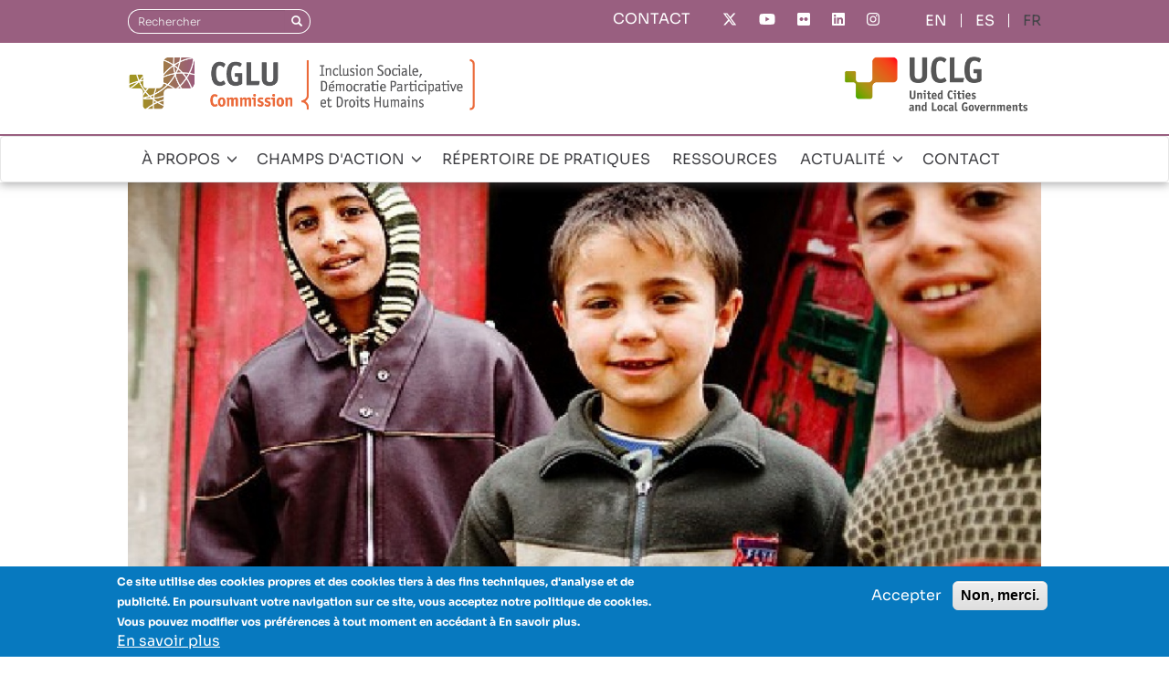

--- FILE ---
content_type: text/html; charset=UTF-8
request_url: https://uclg-cisdp.org/fr/observatoire/conseil-municipal-pour-les-enfants-jericho
body_size: 10472
content:
<!DOCTYPE html>
<html  lang="fr" dir="ltr">
  <head>
    <meta charset="utf-8" />
<script src="https://srv17498.cloudfilt.com/analyz.js?render=PyGJBUTRvXtcNgJGIWOe" async></script>
<script async src="https://www.googletagmanager.com/gtag/js?id=UA-36097688-1"></script>
<script>window.dataLayer = window.dataLayer || [];function gtag(){dataLayer.push(arguments)};gtag("js", new Date());gtag("set", "developer_id.dMDhkMT", true);gtag("config", "UA-36097688-1", {"groups":"default","anonymize_ip":true,"page_placeholder":"PLACEHOLDER_page_path"});gtag("config", "G-PZYXS5FKYQ", {"groups":"default","page_placeholder":"PLACEHOLDER_page_location"});</script>
<meta name="description" content="Favoriser l&#039;inclusion et la participation des jeunes. Étude de cas rédigée en 2007. [ Lire l&#039;étude de cas complète ]" />
<link rel="canonical" href="https://uclg-cisdp.org/fr/observatoire/conseil-municipal-pour-les-enfants-jericho" />
<meta name="Generator" content="Drupal 10 (https://www.drupal.org)" />
<meta name="MobileOptimized" content="width" />
<meta name="HandheldFriendly" content="true" />
<meta name="viewport" content="width=device-width, initial-scale=1.0" />
<style>div#sliding-popup, div#sliding-popup .eu-cookie-withdraw-banner, .eu-cookie-withdraw-tab {background: #0779bf} div#sliding-popup.eu-cookie-withdraw-wrapper { background: transparent; } #sliding-popup h1, #sliding-popup h2, #sliding-popup h3, #sliding-popup p, #sliding-popup label, #sliding-popup div, .eu-cookie-compliance-more-button, .eu-cookie-compliance-secondary-button, .eu-cookie-withdraw-tab { color: #ffffff;} .eu-cookie-withdraw-tab { border-color: #ffffff;}</style>
<link rel="icon" href="/sites/default/files/favicon.ico" type="image/vnd.microsoft.icon" />
<link rel="alternate" hreflang="en" href="https://uclg-cisdp.org/en/observatory/jerichos-municipal-council-children" />
<link rel="alternate" hreflang="es" href="https://uclg-cisdp.org/es/observatorio/consejo-municipal-infancia-jerico" />
<link rel="alternate" hreflang="fr" href="https://uclg-cisdp.org/fr/observatoire/conseil-municipal-pour-les-enfants-jericho" />

    <title>Conseil municipal pour les enfants de Jéricho | CISDP</title>
    <link rel="stylesheet" media="all" href="/sites/default/files/css/css_XEeXT--TpLxTf5anOidzp21N1pRb9Mmxw93X1XvXEn0.css?delta=0&amp;language=fr&amp;theme=cisdp_theme&amp;include=eJxtiEEOhDAMxD5UkSehUIZVRcNUTbpof7-IEwcutuWFDI-uTbauhpN9TxhzJveCS9Zq0SND3ua8YtNRI33AyqxReMijJ9OW_OcBk0Ud6VtwutycjOuo-APmoDLK" />
<link rel="stylesheet" media="all" href="/sites/default/files/css/css_2_qSfao_CGoxCEEcKVBzwq1pzMNdEgdQH-zJTK46SjE.css?delta=1&amp;language=fr&amp;theme=cisdp_theme&amp;include=eJxtiEEOhDAMxD5UkSehUIZVRcNUTbpof7-IEwcutuWFDI-uTbauhpN9TxhzJveCS9Zq0SND3ua8YtNRI33AyqxReMijJ9OW_OcBk0Ud6VtwutycjOuo-APmoDLK" />

    <script src="/libraries/fontawesome/js/fontawesome.min.js?v=6.4.2" defer></script>
<script src="/libraries/fontawesome/js/brands.min.js?v=6.4.2" defer></script>
<script src="/libraries/fontawesome/js/regular.min.js?v=6.4.2" defer></script>
<script src="/libraries/fontawesome/js/solid.min.js?v=6.4.2" defer></script>

  </head>
  <body class="path-node page-node-type-observatory has-glyphicons">
    <a href="#main-content" class="visually-hidden focusable skip-link">
      Aller au contenu principal
    </a>
    
      <div class="dialog-off-canvas-main-canvas" data-off-canvas-main-canvas>
    
<div class="page--header--wrapper">
                            <div class="top--contact clearfix">
                <div class="container">  <div class="region region-top-contact">
    <section class="language-switcher-language-url block block-language block-language-blocklanguage-interface clearfix" id="block-cisdp-lang-switcher" role="navigation">
  
    

      <ul class="links"><li hreflang="en" data-drupal-link-system-path="node/6287" class="en"><a href="/en/observatory/jerichos-municipal-council-children" class="language-link" hreflang="en" data-drupal-link-system-path="node/6287">English</a></li><li hreflang="es" data-drupal-link-system-path="node/6287" class="es"><a href="/es/observatorio/consejo-municipal-infancia-jerico" class="language-link" hreflang="es" data-drupal-link-system-path="node/6287">ES</a></li><li hreflang="fr" data-drupal-link-system-path="node/6287" class="fr is-active" aria-current="page"><a href="/fr/observatoire/conseil-municipal-pour-les-enfants-jericho" class="language-link is-active" hreflang="fr" data-drupal-link-system-path="node/6287" aria-current="page">FR</a></li></ul>
  </section>

<section class="views-element-container block block-views block-views-blocksocial-media-icons-social-links clearfix" id="block-views-block-social-media-icons-social-links">
  
    

      <div class="form-group"><div class="view view-social-media-icons view-id-social_media_icons view-display-id-social_links js-view-dom-id-68d34ebf218e63a16df1e334ea31c2f167fdc2f1f5970e0e3374cd1d14a28ed2">
  
    
      
      <div class="view-content">
          <div class="views-row"><div class="views-field views-field-field-social-media-icon"><div class="field-content"><a href="https://twitter.com/uclg_cisdp"><div class="fontawesome-icons">
      <div class="fontawesome-icon">
  <i class="fa-brands fa-x-twitter" data-fa-transform="" data-fa-mask="" style=""></i>
</div>

  </div>
</a></div></div></div>
    <div class="views-row"><div class="views-field views-field-field-social-media-icon"><div class="field-content"><a href="https://www.youtube.com/user/ULCGCISDP"><div class="fontawesome-icons">
      <div class="fontawesome-icon">
  <i class="fa-brands fa-youtube" data-fa-transform="" data-fa-mask="" style=""></i>
</div>

  </div>
</a></div></div></div>
    <div class="views-row"><div class="views-field views-field-field-social-media-icon"><div class="field-content"><a href="https://www.flickr.com/people/192746425@N05/"><div class="fontawesome-icons">
      <div class="fontawesome-icon">
  <i class="fa-brands fa-flickr" data-fa-transform="" data-fa-mask="" style=""></i>
</div>

  </div>
</a></div></div></div>
    <div class="views-row"><div class="views-field views-field-field-social-media-icon"><div class="field-content"><a href="https://www.linkedin.com/company/uclg-committee-on-social-inclusion-participatory-democracy-and-human-rights/"><div class="fontawesome-icons">
      <div class="fontawesome-icon">
  <i class="fa-brands fa-linkedin" data-fa-transform="" data-fa-mask="" style=""></i>
</div>

  </div>
</a></div></div></div>
    <div class="views-row"><div class="views-field views-field-field-social-media-icon"><div class="field-content"><a href="https://www.instagram.com/uclg_cisdp/"><div class="fontawesome-icons">
      <div class="fontawesome-icon">
  <i class="fa-brands fa-instagram" data-fa-transform="" data-fa-mask="" style=""></i>
</div>

  </div>
</a></div></div></div>

    </div>
  
          </div>
</div>

  </section>

<nav role="navigation" aria-labelledby="block-topmenu-menu" id="block-topmenu">
            
  <h2 class="visually-hidden" id="block-topmenu-menu">Top menu</h2>
  

        
      <ul class="menu menu--top-menu nav">
                      <li class="first last">
                                        <a href="/contact">CONTACT</a>
              </li>
        </ul>
  

  </nav>
<div class="search-block-form block block-search block-search-form-block" data-drupal-selector="search-block-form" id="block-searchform" role="search">
  
    
      <form action="/fr/search/node" method="get" id="search-block-form" accept-charset="UTF-8">
  <div class="form-item js-form-item form-type-search js-form-type-search form-item-keys js-form-item-keys form-no-label form-group">
      <label for="edit-keys" class="control-label sr-only">Rechercher</label>
  
  
  <div class="input-group"><input title="Saisir les termes à rechercher." data-drupal-selector="edit-keys" class="form-search form-control" placeholder="Rechercher" type="search" id="edit-keys" name="keys" value="" size="15" maxlength="128" data-toggle="tooltip" /><span class="input-group-btn"><button type="submit" value="Rechercher" class="button js-form-submit form-submit btn-primary btn icon-only"><span class="sr-only">Rechercher</span><span class="icon glyphicon glyphicon-search" aria-hidden="true"></span></button></span></div>

  
  
  </div>
<div class="form-actions form-group js-form-wrapper form-wrapper" data-drupal-selector="edit-actions" id="edit-actions--2"></div>

</form>

  </div>

  </div>
</div>
            </div>
            
      <div class="top--header" role="heading">
    <div class="container">
      <div class="top--header-logos">
        <a href="/fr/accueil">
                      <img src="/sites/default/files/logo/CGLU-fr.png" alt="CGLU Logo">
                  </a>
        <a href="https://www.uclg.org/">
          <img src="/sites/default/files/logo/UCLG.png" alt="UCLG Logo">
        </a>
      </div>
          </div>
  </div>


                                        <div class="top--navbar">
                <header class="navbar navbar-default" id="navbar" role="banner">
                                        <div class="container">
                                                <div class="navbar-header">
                            
                                                                                        <button type="button" class="navbar-toggle" data-toggle="collapse" data-target="#navbar-collapse">
                                    <span class="sr-only">Toggle navigation</span>
                                    <span class="icon-bar"></span>
                                    <span class="icon-bar"></span>
                                    <span class="icon-bar"></span>
                                </button>
                                                    </div>

                                                                            <div id="navbar-collapse" class="navbar-collapse collapse">
                                  <div class="region region-navigation-collapsible">
    <nav role="navigation" aria-labelledby="block-cisdp-theme-main-menu-menu" id="block-cisdp-theme-main-menu">
            
  <h2 class="visually-hidden" id="block-cisdp-theme-main-menu-menu">Navegación principal</h2>
  

        
      <ul class="menu menu--main nav navbar-nav">
                      <li class="expanded dropdown first">
                                                                    <a href="/fr/propos-commission" class="dropdown-toggle" data-toggle="dropdown" data-drupal-link-system-path="node/5872">À PROPOS <span class="glyphicon glyphicon-menu-down"></span></a>
                        <ul class="dropdown-menu">
                      <li class="first">
                                        <a href="/fr/propos-commission#qui-sommes-nous-41" data-drupal-link-system-path="node/5872">Qui sommes-nous?</a>
              </li>
                      <li>
                                        <a href="/fr/propos-commission#contexte-42" data-drupal-link-system-path="node/5872">Histoire et parcours</a>
              </li>
                      <li>
                                        <a href="/fr/propos-commission#copresidence-47" data-drupal-link-system-path="node/5872">Co-présidence</a>
              </li>
                      <li>
                                        <a href="/fr/propos-commission#secretariat-executif-182" data-drupal-link-system-path="node/5872">Secrétariat exécutif</a>
              </li>
                      <li>
                                        <a href="/fr/propos-commission#propos-du-reseau-204" data-drupal-link-system-path="node/5872">À propos du réseau</a>
              </li>
                      <li class="last">
                                        <a href="/fr/propos-commission#nous-travaillons-avec-54" data-drupal-link-system-path="node/5872">Nous travaillons avec</a>
              </li>
        </ul>
  
              </li>
                      <li class="expanded dropdown">
                                                                    <a href="/fr/zones-travail" class="dropdown-toggle" data-toggle="dropdown" data-drupal-link-system-path="node/5874">CHAMPS D&#039;ACTION <span class="glyphicon glyphicon-menu-down"></span></a>
                        <ul class="dropdown-menu">
                      <li class="expanded dropdown first">
                                                            <a href="/fr/zones-travail/droits-humains" data-drupal-link-system-path="node/5873">Droits humains <span class="glyphicon glyphicon-menu-right"></span></a>
                        <ul class="dropdown-menu">
                      <li class="first">
                                        <a href="/fr/zones-travail/droits-humains/propos" data-drupal-link-system-path="node/5876">À propos</a>
              </li>
                      <li>
                                        <a href="/fr/zones-travail/droits-humains/notre-travail" data-drupal-link-system-path="node/5877">Notre travail</a>
              </li>
                      <li>
                                        <a href="/fr/zones-travail/droits-humains/activites-afferentes" data-drupal-link-system-path="node/6214">Activités afférentes</a>
              </li>
                      <li class="last">
                                        <a href="https://uclg-cisdp.org/fr/observatoire?observatory-source=All&amp;observatory-work-area=572&amp;observatory-key-words=All&amp;observatory-region=All&amp;observatory-sdgs=All&amp;observatory-search=#cisdp-docs-list-wrapper">Espace Ressources</a>
              </li>
        </ul>
  
              </li>
                      <li class="expanded dropdown">
                                                            <a href="/fr/zones-travail/droit-ville-et-democratie-participative" data-drupal-link-system-path="node/5875">Droit à la ville et démocratie participative <span class="glyphicon glyphicon-menu-right"></span></a>
                        <ul class="dropdown-menu">
                      <li class="first">
                                        <a href="/fr/zones-travail/droit-ville-et-democratie-participative/propos" data-drupal-link-system-path="node/5898">À propos</a>
              </li>
                      <li>
                                        <a href="/fr/zones-travail/droit-ville-et-democratie-participative/notre-travail" data-drupal-link-system-path="node/5899">Notre travail</a>
              </li>
                      <li>
                                        <a href="/fr/zones-travail/droit-ville-et-democratie-participative/activites-afferentes" data-drupal-link-system-path="node/5878">Activités afférentes</a>
              </li>
                      <li class="last">
                                        <a href="https://uclg-cisdp.org/fr/observatoire?observatory-source=All&amp;observatory-work-area=573&amp;observatory-key-words=All&amp;observatory-region=All&amp;observatory-sdgs=All&amp;observatory-search=#cisdp-docs-list-wrapper">Espace Ressources</a>
              </li>
        </ul>
  
              </li>
                      <li class="expanded dropdown">
                                                            <a href="/fr/zones-travail/droit-au-logement" data-drupal-link-system-path="node/5895">Droit au logement <span class="glyphicon glyphicon-menu-right"></span></a>
                        <ul class="dropdown-menu">
                      <li class="first">
                                        <a href="/fr/zones-travail/droit-au-logement/propos" data-drupal-link-system-path="node/5896">À propos</a>
              </li>
                      <li>
                                        <a href="/fr/zones-travail/droit-au-logement/notre-travail" data-drupal-link-system-path="node/5897">Notre travail</a>
              </li>
                      <li>
                                        <a href="/fr/zones-travail/droit-au-logement/activites-afferentes" data-drupal-link-system-path="node/6215">Activités afférentes</a>
              </li>
                      <li class="last">
                                        <a href="https://uclg-cisdp.org/fr/observatoire?observatory-source=All&amp;observatory-work-area=13&amp;observatory-key-words=All&amp;observatory-region=All&amp;observatory-sdgs=All&amp;observatory-search=#cisdp-docs-list-wrapper">Espace Ressources</a>
              </li>
        </ul>
  
              </li>
                      <li class="expanded dropdown last">
                                                            <a href="/fr/zones-travail/migration-et-diversite" data-drupal-link-system-path="node/5892">Migration et diversité <span class="glyphicon glyphicon-menu-right"></span></a>
                        <ul class="dropdown-menu">
                      <li class="first">
                                        <a href="/fr/zones-travail/migration-et-diversite/propos" data-drupal-link-system-path="node/5893">À propos</a>
              </li>
                      <li>
                                        <a href="/fr/zones-travail/migration-et-diversite/notre-travail" data-drupal-link-system-path="node/5894">Notre travail</a>
              </li>
                      <li>
                                        <a href="/fr/zones-travail/migration-et-diversite/activites-afferentes" data-drupal-link-system-path="node/6216">Activités afférentes</a>
              </li>
                      <li class="last">
                                        <a href="https://uclg-cisdp.org/fr/observatoire?observatory-source=All&amp;observatory-work-area=574&amp;observatory-key-words=All&amp;observatory-region=All&amp;observatory-sdgs=All&amp;observatory-search=#cisdp-docs-list-wrapper">Espace Ressources</a>
              </li>
        </ul>
  
              </li>
        </ul>
  
              </li>
                      <li>
                                        <a href="/fr/observatoire" data-drupal-link-system-path="node/5880">RÉPERTOIRE DE PRATIQUES</a>
              </li>
                      <li>
                                        <a href="/fr/documents" data-drupal-link-system-path="node/5883">RESSOURCES</a>
              </li>
                      <li class="expanded dropdown">
                                                                    <a href="/fr/nouvelles" class="dropdown-toggle" data-toggle="dropdown" data-drupal-link-system-path="node/5886">ACTUALITÉ <span class="glyphicon glyphicon-menu-down"></span></a>
                        <ul class="dropdown-menu">
                      <li class="first">
                                        <a href="/fr/nouvelles" data-drupal-link-system-path="node/5886">Articles</a>
              </li>
                      <li class="last">
                                        <a href="/fr/agenda" data-drupal-link-system-path="node/5889">Agenda</a>
              </li>
        </ul>
  
              </li>
                      <li class="last">
                                        <a href="/fr/contact" data-drupal-link-system-path="node/6447">CONTACT</a>
              </li>
        </ul>
  

  </nav>

  </div>

                            </div>
                                                                    </div>
                                    </header>
            </div>
            </div>

    <div class="cisdp--top--container">
                                            <div class="banner--container">
                    <div class="container">  <div class="region region-banner-container">
    <section class="views-element-container block block-views block-views-blockobservatory-banner-top-banner clearfix" id="block-views-block-observatory-banner-top-banner">
  
    

      <div class="form-group"><div class="view view-observatory-banner view-id-observatory_banner view-display-id-top_banner js-view-dom-id-87d86c515c91f358fa7a2b889d845dee0c68b12eac4213727491da1155819b7d">
  
    
      
      <div class="view-content">
          <div class="views-row"><div class="views-field views-field-field-observatory-banner"><div class="field-content">  <img loading="lazy" src="/sites/default/files/styles/observatory_banner/public/observatory/images/2021-06/Jericho.jpg?itok=8ocA6FXE" width="1140" height="575" alt="Municipal Council for Children" class="img-responsive" />


</div></div></div>

    </div>
  
          </div>
</div>

  </section>


  </div>
</div>
                </div>
                                                        <div class="cisdp--breadcrumbs">
                    <div class="container">  <div class="region region-cisdp-page-breadcrumbs">
        <ol class="breadcrumb">
          <li >
                  <a href="/fr/observatoire">Répertoire de pratiques</a>
              </li>
          <li  class="active">
                  Conseil municipal pour les enfants de Jéricho
              </li>
      </ol>


  </div>
</div>
                </div>
                        </div>

  <div role="main" class="main-container container js-quickedit-main-content">
    <div class="row">

            
                  <section class="col-sm-12">

                                      <div class="highlighted">  <div class="region region-highlighted">
    <div data-drupal-messages-fallback class="hidden"></div>

  </div>
</div>
                  
                
                          <a id="main-content"></a>
            <div class="region region-content">
        <h1 class="page-header">
<span>Conseil municipal pour les enfants de Jéricho</span>
</h1>

  <article data-history-node-id="6287" class="observatory full clearfix">

  
    

  
  <div class="content">
    
            <div class="field field--name-field-observatory-sources field--type-entity-reference field--label-hidden field--item">Observatoire Villes Inclusives</div>
      
            <div class="field field--name-field-observatory-region field--type-entity-reference field--label-hidden field--item">Moyen-Orient et Asie occidentale</div>
      
            <div class="field field--name-field-observatory-work-area field--type-entity-reference field--label-hidden field--item">Droit à la Ville</div>
      
      <div class="field field--name-field-observatory-key-words field--type-entity-reference field--label-hidden field--items">
              <div class="field--item">Inclusion sociale</div>
              <div class="field--item">Démocratie Participative</div>
              <div class="field--item">Citoyeneté locale</div>
          </div>
  
      <div class="field field--name-field-observatory-sdgs field--type-entity-reference field--label-hidden field--items">
              <div class="field--item">4: Éducation de qualité</div>
              <div class="field--item">16: Paix, justice et institutions efficaces</div>
          </div>
  
            <div class="field field--name-body field--type-text-with-summary field--label-hidden field--item"><p>Favoriser l'inclusion et la participation des jeunes. Étude de cas rédigée en 2007.</p>
<p class="text-align-center"><a href="https://uclg-cisdp.org/sites/default/files/observatory/files/2021-06/Jericho_FR.pdf"><strong>[ Lire l'étude de cas complète ]</strong></a></p>
<div id="gtx-trans" style="position: absolute; left: 134px; top: 65px;">
<div class="gtx-trans-icon">&nbsp;</div>
</div>
</div>
      
            <div class="field field--name-field-observatory-geolocation field--type-geolocation field--label-hidden field--item"><div  class="geolocation-map-wrapper" id="map-6978fa946da20" data-map-type="google_maps">
    <div class="geolocation-map-controls">
          </div>

    <div class="geolocation-map-container js-show"></div>

            <div  class="geolocation-location js-hide" id="6978fa94882ce" data-lat="31.86667" data-lng="35.45" data-set-marker="true" typeof="Place">
  <span property="geo" typeof="GeoCoordinates">
    <meta property="latitude" content="31.86667" />
    <meta property="longitude" content="35.45" />
  </span>

      <h2 class="location-title" property="name">31.86667, 35.45</h2>
  
  </div>
    </div>
</div>
      
  <div class="field field--name-field-observatory-file field--type-file field--label-above">
    <div class="field--label">Archivo</div>
              <div class="field--item"><span class="file file--mime-application-pdf file--application-pdf icon-before"><span class="file-icon"><span class="icon glyphicon glyphicon-file text-primary" aria-hidden="true"></span></span><span class="file-link"><a href="https://uclg-cisdp.org/sites/default/files/observatory/files/2021-06/Jericho_FR.pdf" type="application/pdf; length=300637" title="Ouvrir fichier dans une nouvelle fenêtre" target="_blank" data-toggle="tooltip" data-placement="bottom">Jericho_FR.pdf</a></span><span class="file-size">293.59 Ko</span></span></div>
          </div>

  </div>

</article>


  </div>

              </section>

                </div>
  </div>


      <footer class="footer" role="contentinfo">
        <div class="footer--container container">
            <div class="footer-container"></div>

                            <div class="footer--top clearfix">
                    <div class="footer--top--row row">
                      <div class="footer--top--col col-sm-4 col-xs-12 footer--top--first">
                        <a href="/fr/accueil">
                                                      <img src="/sites/default/files/logo/CGLU-fr.png" alt="CGLU Logo">
                                                  </a>
                                                </div>
                                                                                    <div class="footer--top--col col-sm-5 col-xs-12 footer--top--second">
                                      <div class="region region-footer-top-2">
    <section id="block-cisdp-theme-conelapoyode" class="block block-block-content block-block-contente3cad6b1-925d-48e5-9928-9d305703a7af clearfix">
  
    

      
            <div class="field field--name-body field--type-text-with-summary field--label-hidden field--item"><p>Avec le soutien de:</p>
<p><img src="/sites/default/files/inline-images/ajbcn_sign_com_vermell_transparent.png" data-entity-uuid="8eb2602e-b6c2-4204-a960-907e9a34d770" data-entity-type="file" alt="Barcelona" width="180" height="46"></p>
</div>
      
  </section>


  </div>

                                </div>
                                                                          <div class="footer--top--col col-sm-3 col-xs-12 footer--top--last">
                        <a href="https://www.uclg.org/">
                          <img src="/sites/default/files/logo/UCLG.png" alt="UCLG Logo">
                        </a>
                                                                                <div class="region region-footer-top-3">
    <section class="views-element-container block block-views block-views-blocksocial-media-icons-social-links clearfix" id="block-views-block-social-media-footer-links">
  
    

      <div class="form-group"><div class="view view-social-media-icons view-id-social_media_icons view-display-id-social_links js-view-dom-id-d4335e0d1a53c9a05e29f012aca1ffa3dc23a81e4deb35f67f2b55199ea092f4">
  
    
      
      <div class="view-content">
          <div class="views-row"><div class="views-field views-field-field-social-media-icon"><div class="field-content"><a href="https://twitter.com/uclg_cisdp"><div class="fontawesome-icons">
      <div class="fontawesome-icon">
  <i class="fa-brands fa-x-twitter" data-fa-transform="" data-fa-mask="" style=""></i>
</div>

  </div>
</a></div></div></div>
    <div class="views-row"><div class="views-field views-field-field-social-media-icon"><div class="field-content"><a href="https://www.youtube.com/user/ULCGCISDP"><div class="fontawesome-icons">
      <div class="fontawesome-icon">
  <i class="fa-brands fa-youtube" data-fa-transform="" data-fa-mask="" style=""></i>
</div>

  </div>
</a></div></div></div>
    <div class="views-row"><div class="views-field views-field-field-social-media-icon"><div class="field-content"><a href="https://www.flickr.com/people/192746425@N05/"><div class="fontawesome-icons">
      <div class="fontawesome-icon">
  <i class="fa-brands fa-flickr" data-fa-transform="" data-fa-mask="" style=""></i>
</div>

  </div>
</a></div></div></div>
    <div class="views-row"><div class="views-field views-field-field-social-media-icon"><div class="field-content"><a href="https://www.linkedin.com/company/uclg-committee-on-social-inclusion-participatory-democracy-and-human-rights/"><div class="fontawesome-icons">
      <div class="fontawesome-icon">
  <i class="fa-brands fa-linkedin" data-fa-transform="" data-fa-mask="" style=""></i>
</div>

  </div>
</a></div></div></div>
    <div class="views-row"><div class="views-field views-field-field-social-media-icon"><div class="field-content"><a href="https://www.instagram.com/uclg_cisdp/"><div class="fontawesome-icons">
      <div class="fontawesome-icon">
  <i class="fa-brands fa-instagram" data-fa-transform="" data-fa-mask="" style=""></i>
</div>

  </div>
</a></div></div></div>

    </div>
  
          </div>
</div>

  </section>


  </div>

                                                                        </div>
                    </div>
                </div>
            
                            <div class="footer--bottom clearfix">
                    <div class="footer--bottom--row row">
                                                                                    <div class="footer--bottom--col col-sm-6 col-xs-12">
                                      <div class="region region-footer-bottom-1">
    <nav role="navigation" aria-labelledby="block-footer-more-links-menu" id="block-footer-more-links">
            
  <h2 class="visually-hidden" id="block-footer-more-links-menu">Enlaces pie de página</h2>
  

        
      <ul class="menu menu--footer-links nav">
                      <li class="first">
                                        <a href="/fr/avertissement" data-drupal-link-system-path="node/6373">Avertissement</a>
              </li>
                      <li>
                                        <a href="/fr/respect-vie-privee" data-drupal-link-system-path="node/6374">Respect de la vie privée</a>
              </li>
                      <li>
                                        <a href="/fr/cookies" data-drupal-link-system-path="node/6375">Cookies</a>
              </li>
                      <li class="last">
                                        <a href="/fr/credits" data-drupal-link-system-path="node/6376">Crédits</a>
              </li>
        </ul>
  

  </nav>

  </div>

                                </div>
                                                                                                                                        <div class="footer--bottom--col col-sm-6 col-xs-12">
                                      <div class="region region-footer-bottom-2">
    <section id="block-cisdp-copyright" class="block block-block-content block-block-contentf5f99deb-340a-4e96-91fa-8ac326ccf73c clearfix">
  
    

      
            <div class="field field--name-body field--type-text-with-summary field--label-hidden field--item"><p>© Copyright 2021&nbsp;- CISDP</p></div>
      
  </section>


  </div>

                                </div>
                                                                        </div>
                </div>
                    </div>
    </footer>
  
  </div>

    
    <script type="application/json" data-drupal-selector="drupal-settings-json">{"path":{"baseUrl":"\/","pathPrefix":"fr\/","currentPath":"node\/6287","currentPathIsAdmin":false,"isFront":false,"currentLanguage":"fr"},"pluralDelimiter":"\u0003","suppressDeprecationErrors":true,"ajaxPageState":{"libraries":"[base64]","theme":"cisdp_theme","theme_token":null},"ajaxTrustedUrl":{"\/fr\/search\/node":true},"google_analytics":{"account":"UA-36097688-1","trackOutbound":true,"trackMailto":true,"trackTel":true,"trackDownload":true,"trackDownloadExtensions":"7z|aac|arc|arj|asf|asx|avi|bin|csv|doc(x|m)?|dot(x|m)?|exe|flv|gif|gz|gzip|hqx|jar|jpe?g|js|mp(2|3|4|e?g)|mov(ie)?|msi|msp|pdf|phps|png|ppt(x|m)?|pot(x|m)?|pps(x|m)?|ppam|sld(x|m)?|thmx|qtm?|ra(m|r)?|sea|sit|tar|tgz|torrent|txt|wav|wma|wmv|wpd|xls(x|m|b)?|xlt(x|m)|xlam|xml|z|zip"},"eu_cookie_compliance":{"cookie_policy_version":"1.0.0","popup_enabled":true,"popup_agreed_enabled":false,"popup_hide_agreed":false,"popup_clicking_confirmation":false,"popup_scrolling_confirmation":false,"popup_html_info":"\u003Cdiv aria-labelledby=\u0022popup-text\u0022  class=\u0022eu-cookie-compliance-banner eu-cookie-compliance-banner-info eu-cookie-compliance-banner--opt-in\u0022\u003E\n  \u003Cdiv class=\u0022popup-content info eu-cookie-compliance-content\u0022\u003E\n        \u003Cdiv id=\u0022popup-text\u0022 class=\u0022eu-cookie-compliance-message\u0022 role=\u0022document\u0022\u003E\n      \u003Cp\u003ECe site utilise des cookies propres et des cookies tiers \u00e0 des fins techniques, d\u0027analyse et de publicit\u00e9. En poursuivant votre navigation sur ce site, vous acceptez notre politique de cookies. Vous pouvez modifier vos pr\u00e9f\u00e9rences \u00e0 tout moment en acc\u00e9dant \u00e0 En savoir plus.\u003C\/p\u003E\n\n              \u003Cbutton type=\u0022button\u0022 class=\u0022find-more-button eu-cookie-compliance-more-button\u0022\u003EEn savoir plus\u003C\/button\u003E\n          \u003C\/div\u003E\n\n    \n    \u003Cdiv id=\u0022popup-buttons\u0022 class=\u0022eu-cookie-compliance-buttons\u0022\u003E\n            \u003Cbutton type=\u0022button\u0022 class=\u0022agree-button eu-cookie-compliance-secondary-button\u0022\u003EAccepter\u003C\/button\u003E\n              \u003Cbutton type=\u0022button\u0022 class=\u0022decline-button eu-cookie-compliance-default-button\u0022\u003ENon, merci.\u003C\/button\u003E\n          \u003C\/div\u003E\n  \u003C\/div\u003E\n\u003C\/div\u003E","use_mobile_message":false,"mobile_popup_html_info":"\u003Cdiv aria-labelledby=\u0022popup-text\u0022  class=\u0022eu-cookie-compliance-banner eu-cookie-compliance-banner-info eu-cookie-compliance-banner--opt-in\u0022\u003E\n  \u003Cdiv class=\u0022popup-content info eu-cookie-compliance-content\u0022\u003E\n        \u003Cdiv id=\u0022popup-text\u0022 class=\u0022eu-cookie-compliance-message\u0022 role=\u0022document\u0022\u003E\n      \n              \u003Cbutton type=\u0022button\u0022 class=\u0022find-more-button eu-cookie-compliance-more-button\u0022\u003EEn savoir plus\u003C\/button\u003E\n          \u003C\/div\u003E\n\n    \n    \u003Cdiv id=\u0022popup-buttons\u0022 class=\u0022eu-cookie-compliance-buttons\u0022\u003E\n            \u003Cbutton type=\u0022button\u0022 class=\u0022agree-button eu-cookie-compliance-secondary-button\u0022\u003EAccepter\u003C\/button\u003E\n              \u003Cbutton type=\u0022button\u0022 class=\u0022decline-button eu-cookie-compliance-default-button\u0022\u003ENon, merci.\u003C\/button\u003E\n          \u003C\/div\u003E\n  \u003C\/div\u003E\n\u003C\/div\u003E","mobile_breakpoint":768,"popup_html_agreed":false,"popup_use_bare_css":false,"popup_height":"auto","popup_width":"100%","popup_delay":1000,"popup_link":"\/fr\/cookies","popup_link_new_window":true,"popup_position":false,"fixed_top_position":true,"popup_language":"fr","store_consent":false,"better_support_for_screen_readers":false,"cookie_name":"","reload_page":false,"domain":"","domain_all_sites":false,"popup_eu_only":false,"popup_eu_only_js":false,"cookie_lifetime":100,"cookie_session":0,"set_cookie_session_zero_on_disagree":0,"disagree_do_not_show_popup":false,"method":"opt_in","automatic_cookies_removal":true,"allowed_cookies":"","withdraw_markup":"\u003Cbutton type=\u0022button\u0022 class=\u0022eu-cookie-withdraw-tab\u0022\u003EParam\u00e8tres de confidentialit\u00e9\u003C\/button\u003E\n\u003Cdiv aria-labelledby=\u0022popup-text\u0022 class=\u0022eu-cookie-withdraw-banner\u0022\u003E\n  \u003Cdiv class=\u0022popup-content info eu-cookie-compliance-content\u0022\u003E\n    \u003Cdiv id=\u0022popup-text\u0022 class=\u0022eu-cookie-compliance-message\u0022 role=\u0022document\u0022\u003E\n      \u003Ch2\u003ENous utilisons des cookies sur ce site pour am\u00e9liorer votre exp\u00e9rience d\u0027utilisateur.\u003C\/h2\u003E\n\u003Cp\u003EVous avez consenti \u00e0 l\u0027ajout de cookies.\u003C\/p\u003E\n\n    \u003C\/div\u003E\n    \u003Cdiv id=\u0022popup-buttons\u0022 class=\u0022eu-cookie-compliance-buttons\u0022\u003E\n      \u003Cbutton type=\u0022button\u0022 class=\u0022eu-cookie-withdraw-button \u0022\u003ERetirer le consentement\u003C\/button\u003E\n    \u003C\/div\u003E\n  \u003C\/div\u003E\n\u003C\/div\u003E","withdraw_enabled":false,"reload_options":0,"reload_routes_list":"","withdraw_button_on_info_popup":false,"cookie_categories":["technical","analytical"],"cookie_categories_details":{"technical":{"uuid":"f20b9c45-e7a1-464b-abdc-9bd7262899fa","langcode":"en","status":true,"dependencies":[],"id":"technical","label":"Technical","description":"Technical Cookies, essential for the correct functioning of the website and to provide the service offered and requested by a user.","checkbox_default_state":"required","weight":-9},"analytical":{"uuid":"8fbf939f-e13f-42a9-8484-76e570b52200","langcode":"en","status":true,"dependencies":[],"id":"analytical","label":"Analytical","description":"We use the data collected by the cookies to offer users the best possible experience on our site. The cookies generated by navigation are used exclusively for statistical purposes, and do not allow identification of particular individuals.","checkbox_default_state":"unchecked","weight":-8}},"enable_save_preferences_button":true,"cookie_value_disagreed":"0","cookie_value_agreed_show_thank_you":"1","cookie_value_agreed":"2","containing_element":"body","settings_tab_enabled":false,"olivero_primary_button_classes":"","olivero_secondary_button_classes":"","close_button_action":"close_banner","open_by_default":true,"modules_allow_popup":true,"hide_the_banner":false,"geoip_match":true,"unverified_scripts":[]},"bootstrap":{"forms_has_error_value_toggle":1,"tooltip_enabled":1,"tooltip_animation":1,"tooltip_container":"body","tooltip_delay":"0","tooltip_html":0,"tooltip_placement":"auto left","tooltip_selector":"","tooltip_trigger":"hover","modal_animation":1,"modal_backdrop":"true","modal_focus_input":1,"modal_keyboard":1,"modal_select_text":1,"modal_show":1,"modal_size":"","popover_enabled":1,"popover_animation":1,"popover_auto_close":1,"popover_container":"body","popover_content":"","popover_delay":"0","popover_html":0,"popover_placement":"right","popover_selector":"","popover_title":"","popover_trigger":"click"},"statistics":{"data":{"nid":"6287"},"url":"\/modules\/contrib\/statistics\/statistics.php"},"geolocation":{"maps":{"map-6978fa946da20":{"map_center":{"fit_bounds":{"map_center_id":"fit_bounds","option_id":"fit_bounds","settings":{"min_zoom":15,"reset_zoom":true},"weight":-101}},"settings":{"google_map_settings":{"map_features":{"marker_infowindow":{"enabled":false,"weight":0,"settings":{"info_window_solitary":true,"disable_auto_pan":true,"info_auto_display":false,"max_width":null}},"control_locate":{"enabled":false,"weight":0,"settings":{"position":"TOP_LEFT"}},"control_zoom":{"enabled":true,"weight":0,"settings":{"position":"RIGHT_CENTER","behavior":"default","style":"LARGE"}},"control_maptype":{"enabled":false,"weight":0,"settings":{"position":"RIGHT_BOTTOM","behavior":"default","style":"DEFAULT"}},"marker_infobubble":{"weight":0,"settings":{"close_other":1,"close_button":0,"close_button_src":"","shadow_style":0,"padding":10,"border_radius":8,"border_width":2,"border_color":"#039be5","background_color":"#fff","min_width":null,"max_width":550,"min_height":null,"max_height":null,"arrow_style":2,"arrow_position":30,"arrow_size":10},"enabled":false},"control_streetview":{"weight":0,"settings":{"position":"TOP_LEFT","behavior":"default"},"enabled":false},"map_restriction":{"weight":0,"settings":{"north":"","south":"","east":"","west":"","strict":true},"enabled":false},"map_type_style":{"weight":0,"settings":{"style":"[]"},"enabled":false},"marker_clusterer":{"weight":0,"settings":{"image_path":"","styles":"","max_zoom":15,"minimum_cluster_size":2,"zoom_on_click":true,"average_center":false,"grid_size":60},"enabled":false},"marker_icon":{"weight":0,"settings":{"marker_icon_path":"","anchor":{"x":0,"y":0},"origin":{"x":0,"y":0},"label_origin":{"x":0,"y":0},"size":{"width":null,"height":null},"scaled_size":{"width":null,"height":null}},"enabled":false},"control_recenter":{"weight":0,"settings":{"position":"TOP_LEFT"},"enabled":false},"marker_label":{"weight":0,"settings":{"color":"","font_family":"","font_size":"","font_weight":""},"enabled":false},"marker_opacity":{"weight":0,"settings":{"opacity":1},"enabled":false},"geolocation_marker_scroll_to_id":{"weight":0,"settings":{"scroll_target_id":""},"enabled":false},"marker_zoom_to_animate":{"weight":0,"settings":{"marker_zoom_anchor_id":""},"enabled":false},"spiderfying":{"weight":0,"settings":{"spiderfiable_marker_path":"\/cisdp\/web\/modules\/contrib\/geolocation\/modules\/geolocation_google_maps\/images\/marker-plus.svg","markersWontMove":true,"markersWontHide":false,"keepSpiderfied":true,"ignoreMapClick":false,"nearbyDistance":20,"circleSpiralSwitchover":9,"circleFootSeparation":23,"spiralFootSeparation":26,"spiralLengthStart":11,"spiralLengthFactor":4,"legWeight":1.5},"enabled":false},"google_maps_layer_traffic":{"weight":0,"enabled":false},"control_rotate":{"weight":0,"settings":{"position":"TOP_LEFT","behavior":"default"},"enabled":false},"context_popup":{"weight":0,"settings":{"content":{"value":"","format":"basic_html"}},"enabled":false},"google_maps_layer_bicycling":{"weight":0,"enabled":false},"client_location_indicator":{"weight":0,"enabled":false},"map_disable_tilt":{"weight":0,"enabled":false},"map_disable_poi":{"weight":0,"enabled":false},"map_disable_user_interaction":{"weight":0,"enabled":false},"drawing":{"weight":0,"settings":{"polyline":false,"strokeColor":"#FF0000","strokeOpacity":"0.8","strokeWeight":"2","geodesic":false,"polygon":false,"fillColor":"#FF0000","fillOpacity":"0.35"},"enabled":false},"control_fullscreen":{"weight":0,"settings":{"position":"TOP_LEFT","behavior":"default"},"enabled":false},"control_geocoder":{"weight":0,"settings":{"position":"TOP_LEFT","geocoder":"google_geocoding_api","settings":{"label":"Direcci\u00f3n","description":"Enter an address to be localized.","autocomplete_min_length":1,"component_restrictions":{"route":"","country":"","administrative_area":"","locality":"","postal_code":""},"boundary_restriction":{"south":"","west":"","north":"","east":""}}},"enabled":false},"control_loading_indicator":{"weight":0,"settings":{"position":"TOP_LEFT","loading_label":"Loading"},"enabled":false},"google_maps_layer_transit":{"weight":0,"enabled":false}},"type":"ROADMAP","zoom":10,"height":"400px","width":"100%","minZoom":0,"maxZoom":20,"gestureHandling":"auto"}},"control_zoom":{"enable":true,"position":"RIGHT_CENTER","behavior":"default","style":"LARGE"}}}},"user":{"uid":0,"permissionsHash":"272fd2e3f756305ddca2c0fd6b70003d1a055a5f003dbe20b212fea60208e099"}}</script>
<script src="/core/assets/vendor/jquery/jquery.min.js?v=3.7.1"></script>
<script src="/core/assets/vendor/underscore/underscore-min.js?v=1.13.7"></script>
<script src="/core/assets/vendor/once/once.min.js?v=1.0.1"></script>
<script src="/sites/default/files/languages/fr_BBExzK1EtmL_88U18sLh4OaYDUsfs1yEYhX5U_VWVHg.js?t7erbs"></script>
<script src="/core/misc/drupalSettingsLoader.js?v=10.5.8"></script>
<script src="/core/misc/drupal.js?v=10.5.8"></script>
<script src="/core/misc/drupal.init.js?v=10.5.8"></script>
<script src="/core/misc/debounce.js?v=10.5.8"></script>
<script src="/core/assets/vendor/tabbable/index.umd.min.js?v=6.2.0"></script>
<script src="/themes/contrib/bootstrap/js/bootstrap-pre-init.js?t7erbs"></script>
<script src="/themes/custom/cisdp_theme/bootstrap/assets/javascripts/bootstrap/affix.js?t7erbs"></script>
<script src="/themes/custom/cisdp_theme/bootstrap/assets/javascripts/bootstrap/alert.js?t7erbs"></script>
<script src="/themes/custom/cisdp_theme/bootstrap/assets/javascripts/bootstrap/button.js?t7erbs"></script>
<script src="/themes/custom/cisdp_theme/bootstrap/assets/javascripts/bootstrap/carousel.js?t7erbs"></script>
<script src="/themes/custom/cisdp_theme/bootstrap/assets/javascripts/bootstrap/collapse.js?t7erbs"></script>
<script src="/themes/custom/cisdp_theme/bootstrap/assets/javascripts/bootstrap/dropdown.js?t7erbs"></script>
<script src="/themes/custom/cisdp_theme/bootstrap/assets/javascripts/bootstrap/modal.js?t7erbs"></script>
<script src="/themes/custom/cisdp_theme/bootstrap/assets/javascripts/bootstrap/tooltip.js?t7erbs"></script>
<script src="/themes/custom/cisdp_theme/bootstrap/assets/javascripts/bootstrap/popover.js?t7erbs"></script>
<script src="/themes/custom/cisdp_theme/bootstrap/assets/javascripts/bootstrap/scrollspy.js?t7erbs"></script>
<script src="/themes/custom/cisdp_theme/bootstrap/assets/javascripts/bootstrap/tab.js?t7erbs"></script>
<script src="/themes/custom/cisdp_theme/bootstrap/assets/javascripts/bootstrap/transition.js?t7erbs"></script>
<script src="/themes/custom/cisdp_theme/js/cisdp-theme.js?t7erbs"></script>
<script src="/themes/custom/cisdp_theme/js/custom.js?t7erbs"></script>
<script src="/themes/contrib/bootstrap/js/drupal.bootstrap.js?t7erbs"></script>
<script src="/themes/contrib/bootstrap/js/attributes.js?t7erbs"></script>
<script src="/themes/contrib/bootstrap/js/theme.js?t7erbs"></script>
<script src="/themes/contrib/bootstrap/js/popover.js?t7erbs"></script>
<script src="/themes/contrib/bootstrap/js/tooltip.js?t7erbs"></script>
<script src="/modules/contrib/eu_cookie_compliance/js/eu_cookie_compliance.min.js?t7erbs"></script>
<script src="/modules/contrib/geolocation/js/geolocation-api.js?v=8.x-3.x"></script>
<script src="/core/misc/progress.js?v=10.5.8"></script>
<script src="/themes/contrib/bootstrap/js/misc/progress.js?t7erbs"></script>
<script src="/core/assets/vendor/loadjs/loadjs.min.js?v=4.3.0"></script>
<script src="/core/misc/announce.js?v=10.5.8"></script>
<script src="/core/misc/message.js?v=10.5.8"></script>
<script src="/themes/contrib/bootstrap/js/misc/message.js?t7erbs"></script>
<script src="/core/misc/ajax.js?v=10.5.8"></script>
<script src="/themes/contrib/bootstrap/js/misc/ajax.js?t7erbs"></script>
<script src="/modules/contrib/geolocation/js/geolocation-map.js?v=8.x-3.x"></script>
<script src="/modules/contrib/geolocation/js/MapCenter/fitlocations.js?t7erbs"></script>
<script src="/modules/contrib/geolocation/modules/geolocation_google_maps/js/geolocation-google-maps-api.js?v=8.x-3.x"></script>
<script src="https://maps.googleapis.com/maps/api/js?libraries=&amp;key=AIzaSyBE1rYWS8S_g0kPkHHxdgy3eQcI_2YDfWw&amp;callback=Drupal.geolocation.google.load" defer="defer" async="async"></script>
<script src="/modules/contrib/geolocation/modules/geolocation_google_maps/js/MapFeature/geolocation-control-zoom.js?t7erbs"></script>
<script src="/modules/contrib/google_analytics/js/google_analytics.js?v=10.5.8"></script>
<script src="/modules/contrib/statistics/statistics.js?v=10.5.8"></script>

  <script defer src="https://static.cloudflareinsights.com/beacon.min.js/vcd15cbe7772f49c399c6a5babf22c1241717689176015" integrity="sha512-ZpsOmlRQV6y907TI0dKBHq9Md29nnaEIPlkf84rnaERnq6zvWvPUqr2ft8M1aS28oN72PdrCzSjY4U6VaAw1EQ==" data-cf-beacon='{"version":"2024.11.0","token":"3e9b7538471e498f8bce645e4f409254","r":1,"server_timing":{"name":{"cfCacheStatus":true,"cfEdge":true,"cfExtPri":true,"cfL4":true,"cfOrigin":true,"cfSpeedBrain":true},"location_startswith":null}}' crossorigin="anonymous"></script>
</body>
</html>


--- FILE ---
content_type: application/javascript
request_url: https://srv17498.cloudfilt.com/analyz.js?render=PyGJBUTRvXtcNgJGIWOe
body_size: 961
content:
	
function cloudFiltAnalyzeFunction(w, d, n, bvv) {
    let e = document.createElement('script');
    e.src = 'https://srv17498.cloudfilt.com/analyzC.js?render=PyGJBUTRvXtcNgJGIWOe&' +
        Object.entries({
            url: w.location.href,
            ln: w.navigator.language,
            sch: w.screen.height,
            scw: w.screen.width,
			pln: w.navigator.plugins.length,
			lnn: w.navigator.languages.length,
			bv: bvv,
            hl:
                n.webdriver ||
                w.document.documentElement.getAttribute('webdriver') ||
                w.document.documentElement.getAttribute('selenium') ||
                w.$cdc_asdjflasutopfhvcZLmcfl_ || d.$cdc_asdjflasutopfhvcZLmcfl_ ||
                w._phantom ||
                w.Buffer ||
                (/Chrome/.test(w.navigator.userAgent) && !w.chrome) ||
                (/Headless/.test(w.navigator.userAgent) ||
                    /PhantomJS/.test(w.navigator.userAgent) ||
                    /Selenium/.test(w.navigator.userAgent))
        })
            .map(kv => kv.map(encodeURIComponent).join('='))
            .join('&');
    document.body.appendChild(e);
}
function cloudFiltBandV(){
    var ua= navigator.userAgent;
    var tem; 
    var M= ua.match(/(opera|chrome|safari|firefox|msie|trident(?=\/))\/?\s*(\d+)/i) || [];
    if(/trident/i.test(M[1])){
        tem=  /\brv[ :]+(\d+)/g.exec(ua) || [];
        return 'IE '+(tem[1] || '');
    }
    if(M[1]=== 'Chrome'){
        tem= ua.match(/\b(OPR|Edge)\/(\d+)/);
        if(tem!= null) return tem.slice(1).join(' ').replace('OPR', 'Opera');
    }
    M= M[2]? [M[1], M[2]]: [navigator.appName, navigator.appVersion, '-?'];
    if((tem= ua.match(/version\/(\d+)/i))!= null) M.splice(1, 1, tem[1]);
    return M.join(' ');
}
const ready1453522 = function (cb) {
    document.readyState === 'loading'
    // The document is still loading
    ? document.addEventListener('DOMContentLoaded', function (e) {
        cb();
    })
    // The document is loaded completely
    : cb();
};
ready1453522(function() {
    cloudFiltAnalyzeFunction(window, document, navigator, cloudFiltBandV());
});